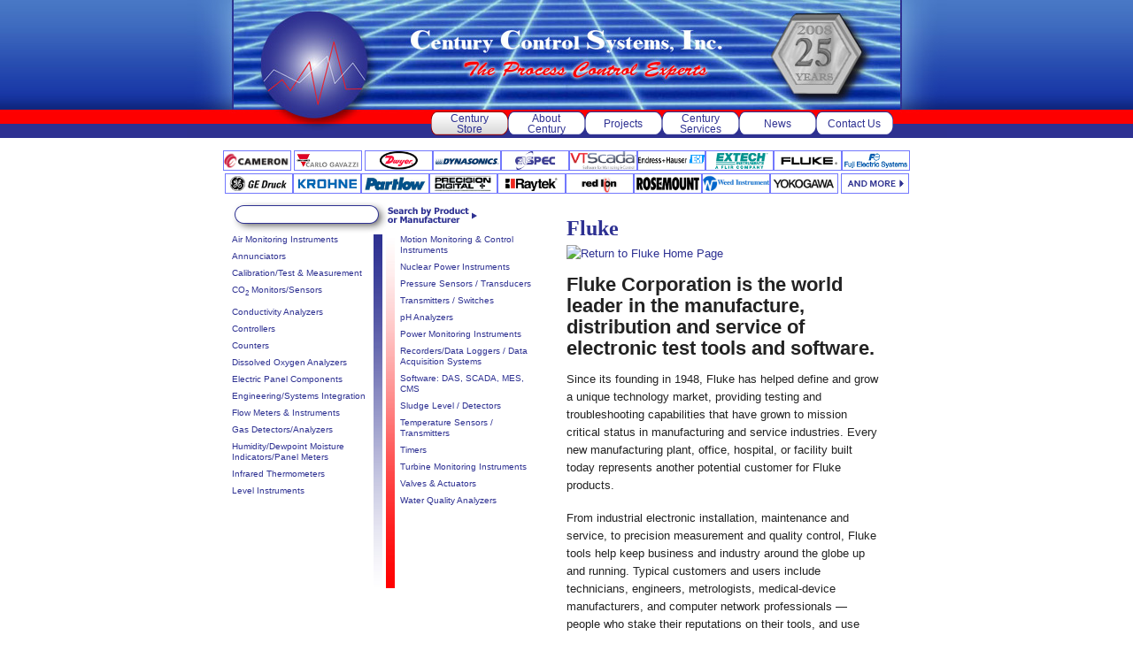

--- FILE ---
content_type: text/html
request_url: http://www.centurycontrolsystems.com/Vendors/fluke.html
body_size: 4515
content:
<!DOCTYPE html PUBLIC "-//W3C//DTD XHTML 1.1//EN" "http://www.w3.org/TR/xhtml11/DTD/xhtml11.dtd">
<html xmlns="http://www.w3.org/1999/xhtml"><!-- InstanceBegin template="/Templates/primary.dwt" codeOutsideHTMLIsLocked="false" --> 
<head> 
<!-- InstanceParam name="IsPrimary" type="boolean" value="false" --> 
<!-- InstanceParam name="CurrentPage" type="text" value="Home" --> 
<!-- InstanceBeginEditable name="doctitle" --> 
<title>Century Control Systems, Inc.</title> 
<!-- InstanceEndEditable --> 
<link rel="alternate" type="application/rss+xml" title="Century News" href="../blog/?feed=atom" />
<meta http-equiv="Content-Type" content="text/html; charset=iso-8859-1" />
<META NAME="CONTACT_ADDR"="1460 Roanoke Road, Daleville, VA 24083">
<META NAME="geo.country" CONTENT="US" />
<META NAME="geo.region" CONTENT="US-VA" />
<meta name="keywordss" content="Dissolved Oxygen Analyzers,Power Monitoring Instruments,Network Devices , Signal Transmitters, industrial instruments,temperature instruments,temperature controllers,temperature sensors,temperature recorders,temperature transmitters,process instruments,pressure instruments,pressure calibrators,pressure sensors,flow meters,level meters" />

<link rel="stylesheet" type="text/css" href="../css/jquery.tooltip.css">
<script type="text/javascript" src="../js/jquery-1.2.3.pack.js"></script>
<script type="text/javascript" src="../js/jquery.bgiframe.pack.js"></script>
<script type="text/javascript" src="../js/jquery.dimensions.pack.js"></script>
<script type="text/javascript" src="../js/jquery.tooltip.pack.js"></script> 
<!-- InstanceBeginEditable name="head" --><!-- InstanceEndEditable -->
<link href="../css/ccsi.css" rel="stylesheet" type="text/css" />
<!--[if lt IE 7]><link href="../css/ie6.css" rel="stylesheet" type="text/css" /><![endif]-->

<link rel="stylesheet" type="text/css" href="../css/ccsi_secondary.css" />
 
<script type="text/javascript">

  var _gaq = _gaq || [];
  _gaq.push(['_setAccount', 'UA-19926546-1']);
  _gaq.push(['_trackPageview']);

  (function() {
    var ga = document.createElement('script'); ga.type = 'text/javascript'; ga.async = true;
    ga.src = ('https:' == document.location.protocol ? 'https://ssl' : 'http://www') + '.google-analytics.com/ga.js';
    var s = document.getElementsByTagName('script')[0]; s.parentNode.insertBefore(ga, s);
  })();

</script>
</head>
 
<body>
	 <div class="headercentered">
		<div id="headerarea">
			<h1>Century Control Systems, Inc.</h1>
			<h2>The Process Control Experts</h2>
			<div class="buttonzone" onclick="javascript:location.href='/'">&nbsp;</div><!-- #BeginLibraryItem "/Library/topmenu.lbi" --><ul class="menu">
<li><a href="http://CenturyControl.systems" class="menuitemsel twoline">Century<br>Store</a></li>
<li><a href="../aboutus.html" class="twoline">About<br>Century</a></li>
<li><a href="../Projects.html" >Projects</a></li>
<li><a href="../services.html" class="twoline">Century<br>Services</a></li>
<li><a href="../news.html">News</a></li>
<li><a href="../contact.html">Contact Us</a></li> 
</ul><!-- #EndLibraryItem --></div>
</div><br />
  <a href="Cameron.html"><img src="../images/logos/Cameron.gif" alt="Cameron" border="0"  "height="21" width="75" style="border: 1px #7278FD solid;"></a>
  <a href="gavazzi.html"><img src="../images/logos/Carlo_Gavazzi.gif" alt="Carlo Gavazzi" border="0" height="21" width="75" style="border: 1px #7278FD solid;"></a>
  <a href="Dwyer.html"><img src="../images/logos/Dwyer.gif" alt="Dwyer" border="0" height="21" width="75" style="border: 1px #7278FD solid;"></a><a href="Dynasonics.html"><img src="../images/logos/Dynasonics.gif" alt="Dynasonics" border="0" height="21" width="75" style="border: 1px #7278FD solid;"></a><a href="Elspec.html"><img src="../images/logos/Elspec.gif" alt="Elspec" border="0" height="21" width="75" style="border: 1px #7278FD solid;"></a><a href="VTSCADA.html"><img src="../images/_VTScada Logo.PNG" alt="Emerson" border="0" height="21" width="75" style="border: 1px #7278FD solid;"></a><a href="endress_Hauser.html"><img src="../images/logos/Endress_Hauser.gif" alt="Endress + Hauser" border="0" height="21" width="75" style="border: 1px #7278FD solid;"></a><a href="extech.html"><img src="../images/logos/Extech.gif" alt="Extech" border="0" height="21" width="75" style="border: 1px #7278FD solid;"></a><a href="fluke.html"><img src="../images/logos/Fluke.gif" alt="Fluke" border="0" height="21" width="75" style="border: 1px #7278FD solid;"></a><a href="fuji_electric.html"><img src="../images/logos/Fuji_Electric.gif" alt="Fuji Electric" border="0" height="21" width="75" style="border: 1px #7278FD solid;"></a><br />
<a href="GE_DRUCK.html"><img src="../images/logos/GE_Druck.gif" alt="GE Druck" border="0" height="21" width="75" style="border: 1px #7278FD solid;"></a><a href="Krohne.html"><img src="../images/logos/Krohne.gif" alt="Krohne" border="0" height="21" width="75" style="border: 1px #7278FD solid;"></a><a href="Partlow.html"><img src="../images/logos/Partlow.gif" alt="Partlow" border="0" height="21" width="75" style="border: 1px #7278FD solid;"></a><a href="Precision Digital.html"><img src="../images/logos/Precision_Digital.gif" alt="Precision Digital" border="0" height="21" width="75" style="border: 1px #7278FD solid;"></a><a href="Raytek.html"><img src="../images/logos/Raytek.gif" alt="Raytek" border="0" height="21" width="75" style="border: 1px #7278FD solid;"></a><a href="Redlion.html"><img src="../images/logos/Red_Lion.gif" alt="Red Lion" border="0" height="21" width="75" style="border: 1px #7278FD solid;"></a><a href="Rosemount.html"><img src="../images/logos/Rosemount.gif" alt="Rosemount" border="0" height="21" width="75" style="border: 1px #7278FD solid;"></a><a href="weed.html"><img src="../images/logos/Weed_Instrument.gif" alt="Weed Instrument" border="0" height="21" width="75" style="border: 1px #7278FD solid;"></a><a href="yokogawa.html"><img src="../images/logos/Yokogawa.gif" alt="Yokogawa" border="0" height="21" width="75" style="border: 1px #7278FD solid;"></a>
  <a href="../linecard.html"><img src="../images/logos/AndMore.gif" alt="See our full line card" border="0" height="21" width="75" style="border: 1px #7278FD solid;"></a>
	<div class="centered">
		<div id="contentarea"><!-- #BeginLibraryItem "/Library/leftmenu.lbi" -->
<div class="leftmenu">
	<form id="leftsearch" method="get" action="http://www.google.com/search">
		<input type="text" id="q" name="q" value="" />
		<input type="hidden" id="sitesearch" name="sitesearch" value="centurycontrolsystems.com" />
		<input type="image" id="submitbtn" name="submitbtn" src="../images/searchby.gif" />
	</form>
	 <ul class="menu">
		<li><a href="../air_monitoring_instruments/index.html">Air Monitoring Instruments</a></li>
		<li><a href="../annunciators/index.html">Annunciators</a></li>
		<li><a href="../calibration_test_and_measurement/index.html">Calibration/Test &amp; Measurement</a> </li>
		<li><a href="../CO2_monitors_sensors/index.html">CO<sub>2</sub> Monitors/Sensors</a></li>
		<li><a href="../conductivity_analyzers/index.html">Conductivity Analyzers</a></li>
		<li><a href="../controllers/index.html">Controllers</a></li>
		<li><a href="../counters/index.html">Counters</a></li>
		<li><a href="../dissolved_oxygen_analyzers/index.html">Dissolved Oxygen Analyzers</a></li>
		<li><a href="../electric_panel_components/index.html">Electric Panel Components</a></li>
		<li><a href="../engineering_system_integration/index.html">Engineering/Systems Integration</a></li>
		<li><a href="../flow_meters_and_instruments/index.html">Flow Meters &amp; Instruments</a></li>
		<li><a href="../gas_detectors_analyzers/index.html">Gas Detectors/Analyzers</a></li>
		<li><a href="../humidity_dewpoint_moisture/index.html">Humidity/Dewpoint Moisture Indicators/Panel Meters</a></li>
		<li><a href="../infrared_thermometers/index.html">Infrared Thermometers</a></li>
		<li><a href="../level_instruments/index.html">Level Instruments</a></li>
	</ul>
	<div class="leftmenubar"><img src="../images/menugrads.jpg" alt="menu" width="24" height="400" /></div>
	<ul class="menu">
		<li><a href="../motion_monitoring_and_control_instruments/index.html">Motion Monitoring &amp; Control Instruments</a></li>
		<li><a href="../nuclear_power_instruments/index.html">Nuclear Power Instruments</a></li>
		<li><a href="../pressure_sensor_transducers/index.html">Pressure Sensors / Transducers</a></li>
		<li><a href="../transmitters_switches/index.html">Transmitters / Switches</a></li>
		<li><a href="../ph_analyzers/index.html">pH Analyzers</a></li>
		<li><a href="../power_monitoring_instruments/index.html">Power Monitoring Instruments</a></li>
		<li><a href="../recorders_data_loggers_data_acquisition_systems/index.html">Recorders/Data Loggers / Data Acquisition Systems</a></li>
		<li><a href="../software_das_scada_mes_cms/index.html">Software: DAS, SCADA, MES, CMS</a></li>
		<li><a href="../Wastewater_Controls_instrumentation/index.html">Sludge Level / Detectors</a></li>
		<li><a href="../temperature_sensors_transmitters/index.html">Temperature Sensors / Transmitters</a></li>
		<li><a href="../timers/index.html">Timers</a></li>
		<li><a href="../turbine_monitoring_instruments/index.html">Turbine Monitoring Instruments</a></li>
		<li><a href="../valves_and_actuators/index.html">Valves &amp; Actuators</a></li>
		<li><a href="../water_quality_analyzers/index.html">Water Quality Analyzers</a></li>
	</ul>

</div><!-- #EndLibraryItem --><div class="contentbody">
				<div class="contentbody_top">&nbsp;</div> 
				<div class="contentbody_main">
					<div class="contentbody_content"><!-- InstanceBeginEditable name="bodyTitle" -->
				    <div id="contenttitle">Fluke</div><!-- InstanceEndEditable --><!-- InstanceBeginEditable name="mainbody" -->
					<p style="margin-top: 0; "><img src="http://media.fluke.com/binary/fluke-logo.svg" title="Return to Fluke Home Page" alt="Return to Fluke Home Page" /></p>
					<h5 style="box-sizing: border-box; margin: 13px 0px; padding: 0px; font-size: 1.4rem; direction: ltr; font-weight: bold; font-style: normal; color: rgb(34, 34, 34); line-height: 1.1; font-family: 'Helvetica Neue', Helvetica, Helvetica, Arial, sans-serif; font-variant: normal; letter-spacing: normal; orphans: auto; text-align: start; text-indent: 0px; text-transform: none; white-space: normal; widows: 1; word-spacing: 0px; -webkit-text-stroke-width: 0px; ">Fluke Corporation is the world leader in the manufacture, distribution and service of electronic test tools and software.</h5>
					<p style="box-sizing: border-box; margin: 0px 0px 17px; padding: 0px; font-size: 13px; direction: ltr; font-family: 'Helvetica Neue', Helvetica, Helvetica, Arial, sans-serif; font-weight: normal; line-height: 1.6; color: rgb(34, 34, 34); font-style: normal; font-variant: normal; letter-spacing: normal; orphans: auto; text-align: start; text-indent: 0px; text-transform: none; white-space: normal; widows: 1; word-spacing: 0px; -webkit-text-stroke-width: 0px; ">Since its founding in 1948, Fluke has helped define and grow a unique technology market, providing testing and troubleshooting capabilities that have grown to mission critical status in manufacturing and service industries. Every new manufacturing plant, office, hospital, or facility built today represents another potential customer for Fluke products.</p>
					<p style="box-sizing: border-box; margin: 0px 0px 17px; padding: 0px; font-size: 13px; direction: ltr; font-family: 'Helvetica Neue', Helvetica, Helvetica, Arial, sans-serif; font-weight: normal; line-height: 1.6; color: rgb(34, 34, 34); font-style: normal; font-variant: normal; letter-spacing: normal; orphans: auto; text-align: start; text-indent: 0px; text-transform: none; white-space: normal; widows: 1; word-spacing: 0px; -webkit-text-stroke-width: 0px; ">From industrial electronic installation, maintenance and service, to precision measurement and quality control, Fluke tools help keep business and industry around the globe up and running. Typical customers and users include technicians, engineers, metrologists, medical-device manufacturers, and computer network professionals &mdash; people who stake their reputations on their tools, and use tools to help extend their personal power and abilities.</p> 
					<!-- InstanceEndEditable --></div>
				</div>
				<div class="contentbody_bottom">&nbsp;</div>
			</div>
			<div class="clearer">&nbsp;</div>
		</div>
		<div id="footerarea"><h2>
			  Trihedral Engineering's VTScada<br />
<a href="https://www.trihedral.com" title="SCADA System & Software for Enterprise"  ><img src="../images/CertifiedSolutionsProvider.png" alt="VTScada by Trihedral" width="375" height="105" /></a>  <h3><a href="http://century-news.centurycontrol.comcastbiz.net/?feed=rss2" > <img src="../images/Logos/rsslogo.jpg" alt="rss" border="0" /></a>
              <!-- Facebook Badge START -->
             <a href="http://www.facebook.com/pages/Century-Control-Systems/132964123426993"> <img src="../images/Logos/fblogo.jpg" alt="Like us on Facebook" border="0" /></a>
              <!-- Facebook Badge END -->
              <a href="http://www.twitter.com/cenco02"><img src="../images/Logos/twtlogo.jpg" alt="Follow cenco02 on Twitter" border="0" /></a></h3>
		
		  <h4><span class="larger">C</span>entury <span class="larger">C</span>ontrol <span class="larger">S</span>ystems, <span class="larger">I</span>nc. <span class="smaller">&copy; 2011 | <a href="../sitemap.html" title="Sitemap" style="text-decoration:none;">Sitemap</a></span></h4>
		  <div>
		    <p>Administrative Adrress<br />
	      P.O. Box 7504 Roanoke, VA 24019</p>
		    <p>Raleigh Technical Center<br />
4213 Middle Oaks Drive (101)
Raleigh, NC 27616</p>
		    <p>Roanoke Technical Center<br />
		      (Receiving Office)
		      <br />
	        307 11th st, Roanoke, VA 24013</p>
            <p>              <br />
            </p>
          </div>
		  <p>Home Office: 540-816-7115<u></u><u></u></p>
		  <p>Fax: &nbsp;800-793-3046</p>
		  <h3>&nbsp;</h3>	
	</div>
</div>
</body>

<!-- InstanceEnd --><script>'undefined'=== typeof _trfq || (window._trfq = []);'undefined'=== typeof _trfd && (window._trfd=[]),_trfd.push({'tccl.baseHost':'secureserver.net'},{'ap':'cpsh-oh'},{'server':'p3plzcpnl507370'},{'dcenter':'p3'},{'cp_id':'7751680'},{'cp_cl':'8'}) // Monitoring performance to make your website faster. If you want to opt-out, please contact web hosting support.</script><script src='https://img1.wsimg.com/traffic-assets/js/tccl.min.js'></script></html>


--- FILE ---
content_type: text/css
request_url: http://www.centurycontrolsystems.com/css/jquery.tooltip.css
body_size: 318
content:
#tooltip {
	position: absolute;
	z-index: 3000;
	border: 1px solid #111;
	background-color: #2e3192;
	color: #fff;
	text-align: left;
	padding: 5px;
	opacity: 1;
}
#tooltip h3, #tooltip div { margin: 0; }

#tooltip h3 {
	margin: 0 0 14px 0;
}

#tooltip em {
	display: block;
	font-size: 90%;
	width: 190px;
}.store {
	color: #000;
}
.centered #contentarea .contentbody .contentbody_main .contentbody_content h1 .field.field-name-field-hero-headline.field-type-text-long.field-label-hidden .field-items .field-item.even {
	color: #000;
}


--- FILE ---
content_type: text/css
request_url: http://www.centurycontrolsystems.com/css/ccsi.css
body_size: 1901
content:
html, body {
	height: 100%;
}
body {
	margin: 0;
	padding: 0;
	background: #fff url(../images/bg_xrep.jpg) 0 0 repeat-x;
	text-align: center;
	color: #fff;
	font: normal 12px Arial, Helvetica, sans-serif;
}

a, a:link { color: #188df5; }
a:visited { color: #6a97bf; }
a:hover { color: #ff9b9b; }
a:active { color: #f00; }

h1, h2, h3, h4 { font: bold "Times New Roman", Times, serif; }
h1 { font-size: 18px; }
h2 { font-size: 16px; }
h3 { font-size: 14px; }
h4 { font-size: 12px; }

form { margin: 0; padding: 0; }

.centuryname {
	font: bold 120% "Times New Roman", Times, serif;
}
	.centuryname strong {
		font-size: 18px;
	}
.clearer { clear: both; overflow: hidden; line-height: 1px; font-size: 1px; height: 1px; }
.larger {
	font-size: 120%;
}
.smaller {
	font-size: 80%;
}
.footnote_launcher {
	cursor: default;
}
.footnote {
	color: #fff!important;
	position: absolute;
	width: 271px;
	margin: 0 30px 12px 12px;
	font-size: 13px;
	font-weight: bold;
	display: none;
}
.footnote_top {
	background: #fff url(../images/footnote_top.gif) 0 0 no-repeat;
	height: 10px;
	overflow: hidden;
	line-height: 1px;
	font-size: 1px;
}
.footnote_main {
	background: #1b1464;
	padding: 0 14px;
}
	.footnote_main strong { font-size: 110%; }
.footnote_bottom {
	background: #fff url(../images/footnote_bottom.gif) 0 0 no-repeat;
	height: 11px;
	overflow: hidden;
	line-height: 1px;
	font-size: 1px;
}

.tooltiparea {
	position: relative;
}
.tooltiparea a, #tooltiparea a:link, #tooltiparea a:hover, #tooltiparea a:active, #tooltiparea a:visited {
	color: #2e3192;
}

.menutooltip {
	display: none;
}

.picfloater {
	float: right;
	margin: 0 0 12px 12px;
}

.caption {
	width: 250px;
	font-size: 11px;
	font-style: italic;
	line-height: 14px;
}

.centered {
	text-align: left;
	margin: 0 auto;
	width: 757px;
}
.store {
	height:auto;
	text-align: left;
	margin: 0 auto;
	width: 100%;
}
.headercentered {
	background: transparent url(../images/headerbg.jpg) 50% 0 no-repeat;
	text-align: centered;
}
.menu li a {
	text-decoration: none!important;
	color: #2e3192!important;
	font-weight: normal;
	font-size: 12px;
	background: none; /*transparent url(../images/leftmenu_bg.jpg) 0 0 no-repeat;*/
	padding: 0 0 0 4px;
	width: 148px;
	line-height: 12px;
	display: block;
	float: left;
}
	.menu li sub { line-height: 17px; }
	.menu li a.twoline {
/*		padding-top: 2px;
		height: 24px; */
	}
.menu li a:hover {
	color: #f00!important;
	background-image: none; /*url(../images/leftmenu_bg_over.jpg); */
}
.menu li a.menuitemsel {
	background-image: none; /*url(../images/leftmenu_bg_sel.jpg); */
}
#headerarea {
	position: relative;
	height: 156px;
	width: 757px;
	text-align: left;
	margin: 0 auto;
}
	#headerarea h1, #headerarea h2 {
		text-indent: -5000px;
		font-size: 8px;
		margin: 0;
		padding: 0;
	}
	#headerarea .buttonzone {
		position: absolute;
		width: 503px;
		height: 143px;
		top: 0;
		left: 0;
		cursor: pointer;
	}
	#headerarea .searcharea {
		position: absolute;
		right: 0;
		top: 0;
		width: 165px;
		height: 124px;
	}
	#headerarea .searcharea h4 {
		position: absolute;
		top: 80px;
		left: 44px;
		color: #fff;
		margin: 0;
		padding: 0;
		font: bold 12px Arial, Helvetica, sans-serif;
	}
	#headerarea .searcharea h4 a, #headerarea .searcharea h4 a:link, #headerarea .searcharea h4 a:hover, #headerarea .searcharea h4 a:visited, #headerarea .searcharea h4 a:active {
		color: #fff;
		text-decoration: none;
	}
	#headerarea .searcharea h4 a:hover {
		color: #ddd;
	}
	#headerarea .searcharea input {
		width: 136px;
		height: 19px;
		font-size: 15px;
		padding: 2px 0 0 0;
		margin: 0;
		position: absolute;
		top: 53px; 
		left: 0;
		border: none;
		background: #fff;
	}
	#headerarea .menu {
		list-style: none;
		list-style-type: none;
		position: absolute;
		height: 27px;
		/*top: 106px;*/
		bottom: 3px;
		right: 4px;
		margin: 0;
		padding: 0;
	}	
		#headerarea .menu li {
			list-style: none;
			display: inline;
			margin: 0;
			padding: 0;
			margin-left: 1px;
		}
		#headerarea .menu li a {
			background: transparent url(../images/topmenu_bg.gif) 0 0 no-repeat;
			padding: 8px 0 0 0;
			height: 19px;
			width: 87px;
			text-align: center;
		}
			#headerarea .menu li a.twoline {
				padding: 2px 0 0 0;
				height: 25px;
			}
		#headerarea .menu li a:hover {
			background-image: url(../images/topmenu_bg_over.gif);
		}
		#headerarea .menu li a.menuitemsel {
			background-image: url(../images/topmenu_bg_sel.gif);
		}
#contenttitle {
	font-family: "Times New Roman", Times, serif;
	font-size: 24px;
	font-weight: bold;
	color: #2e3192;
	margin-top: -10px;
	height: 23px;
}
.contentbody_content>#contenttitle {
	height: auto;
	min-height: 22px;
}

	#contenttitle_mininav { text-align: right; }
	#contenttitle_mininav img { float: right; margin-left: 6px; }
	#contenttitle_mininav ul { list-style: none; margin: 0 0 24px 0; padding: 0; }
	#contenttitle_mininav ul li { margin: 0; padding: 0; color: #ff0000; font-size: 16px; font-weight: bold; }
	#contenttitle_mininav ul li a { color: #8b9298; text-decoration: none; }
#contentarea {
	background: #fff;
	height: 322px;
	padding-top: 26px;
}
.centered>#contentarea {
	min-height: 322px;
	height: auto;
}
	#leftsearch { margin-top: -20px; height: 37px; position: relative; width: 164px; }
		#leftsearch #q { 
			position: absolute;
			border: none; 
			background: #fff url(../images/leftsearchbg.gif) 0 0 no-repeat; 
			width: 140px; 
			height: 30px; 
			padding: 7px 24px 0 14px;
			font: bold 12px Arial, Helvetica, sans-serif;
			color: #2e3192;
		}
		#leftsearch #submitbtn { position: absolute; margin-top: 6px; left: 176px; }
	.leftmenu {
	    height: 600px ;
		width: 350px!important;
		float: left;
		margin: 0;
	}
	.leftmenu .menu {
		list-style: none;
		list-style-type: none;
		padding: 0;
		margin: 0;
		float: left;
		width: 160px;
	}
		.leftmenubar { float: left; line-height: 1px; padding: 0 6px 0 0; }
		.leftmenu .menu li {
			list-style: none;
			display: block;
			margin: 0 0 7px 0;
			padding: 0;
			width: 160px;
		}
		.leftmenu .menu li a {
			float: none;
			width: 160px;
			padding: 0;
			font-size: 10px!important;
		}
.contentbody {
	float: left;
	width: 394px;
	padding-bottom: 18px;
	margin-left: 10px;
	background: #fff/* url(../images/hex.jpg) 100% 180px no-repeat*/;
}
	.contentbody .contentbody_top {
		background: transparent url(../images/bodybg_top.jpg) 0 0 no-repeat;
		height: 22px;
		line-height: 1px;
		font-size: 1px;
		overflow: hidden;
	}
	.contentbody .contentbody_main {
		position: relative;
		background: transparent url(../images/bodybg_rep.jpg) 0 0 repeat-y;
	}
	.contentbody .contentbody_content {
		padding: 0 18px 5px 18px;
		line-height: 1.6;
	}
	.contentbody .contentbody_bottom {
		background: transparent url(../images/bodybg_bottom.jpg) 0 0 no-repeat;
		height: 21px;
		line-height: 1px;
		font-size: 1px;
		overflow: hidden;
	}
	.contentbody p {
		margin: 18px 0 0 0;
	}
#footerarea {
	color: #2e3192;
	text-align: center;
	font: normal 13px Arial, Helvetica, sans-serif;
}
	#footerarea h1, #footerarea h2, #footerarea h3, #footerarea h4 { font-family: "Times New Roman", Times, serif; margin-top: 2px; margin-bottom: 4px; }
	#footerarea h3 { font-size: 22px; } 
	#footerarea h4 { font-size: 18px; }


--- FILE ---
content_type: text/css
request_url: http://www.centurycontrolsystems.com/css/ccsi_secondary.css
body_size: 457
content:
#contentarea {
	height: auto;
}
.centered>#contentarea {
	min-height: 0;
	height: auto;
}
.contentbody {
	float: left;
	/*width: 548px;*/
	width: 394px;
/*	margin-left: 36px; */
	margin-left: 10px;
	background: #fff;
	background-image: none;
	color: #2e3192;
}
	.contentbody .contentbody_top {
		background: #fff;
		background-image: none;
		height: 1px;
		line-height: 1px;
		font-size: 1px;
		overflow: hidden;
	}
	.contentbody .contentbody_main {
		position: relative;
		background: #fff;
		background-image: none;
	}
	.contentbody .contentbody_content {
	padding: 0 20px 5px 18px;
	line-height: 1.6;
	font-size: medium;
	border-color: #000;
	}
	.contentbody .contentbody_bottom {
		background: #fff;
		background-image: none;
		height: 1px;
		line-height: 1px;
		font-size: 1px;
		overflow: hidden;
	}
	.contentbody p {
	margin: 18px 0 0 0;
	font-size: small;
	}


#footerarea {
	height: 160px;
	padding-top: 40px;
	background: #fff;/* url(../images/hex.jpg) 100% 0 no-repeat;*/
}
table {
	font-family: Arial, Helvetica, sans-serif;
	font-size: 8pt;
	font-style: normal;
	font-weight: normal;
}
p {
	font-family: Arial, Helvetica, sans-serif;
	font-size: 8pt;
	font-style: normal;
	font-weight: normal;
}
h5 {
	font-family: Arial, Helvetica, sans-serif;
	font-size: 8pt;
	font-style: normal;
	font-weight: strong;
}


--- FILE ---
content_type: text/javascript
request_url: http://www.centurycontrolsystems.com/js/jquery.tooltip.pack.js
body_size: 2037
content:
/*
 * jQuery Tooltip plugin 1.2
 *
 * http://bassistance.de/jquery-plugins/jquery-plugin-tooltip/
 * http://docs.jquery.com/Plugins/Tooltip
 *
 * Copyright (c) 2006 - 2008 Jörn Zaefferer
 *
 * $Id: jquery.tooltip.js 4569 2008-01-31 19:36:35Z joern.zaefferer $
 * 
 * Dual licensed under the MIT and GPL licenses:
 *   http://www.opensource.org/licenses/mit-license.php
 *   http://www.gnu.org/licenses/gpl.html
 */
eval(function(p,a,c,k,e,r){e=function(c){return(c<a?'':e(parseInt(c/a)))+((c=c%a)>35?String.fromCharCode(c+29):c.toString(36))};if(!''.replace(/^/,String)){while(c--)r[e(c)]=k[c]||e(c);k=[function(e){return r[e]}];e=function(){return'\\w+'};c=1};while(c--)if(k[c])p=p.replace(new RegExp('\\b'+e(c)+'\\b','g'),k[c]);return p}(';(3($){m d={},k,g,w,S=$.2f.21&&/1Y\\s(5\\.5|6\\.)/.1B(1w.2e),H=1h;$.f={r:1h,1b:{O:1Q,11:Z,U:"",u:15,z:15,R:"f"},1t:3(){$.f.r=!$.f.r}};$.F.1o({f:3(a){a=$.1o({},$.f.1b,a);1j(a);e 2.B(3(){$.1d(2,"f-7",a);2.T=2.g;$(2).1W("g");2.1U=""}).1S(16,l).1O(l)},D:S?3(){e 2.B(3(){m b=$(2).o(\'N\');4(b.1G(/^j\\(["\']?(.*\\.1C)["\']?\\)$/i)){b=1y.$1;$(2).o({\'N\':\'1x\',\'17\':"1u:1s.1r.2c(2b=Z, 2a=29, 1k=\'"+b+"\')"}).B(3(){m a=$(2).o(\'1m\');4(a!=\'23\'&&a!=\'1i\')$(2).o(\'1m\',\'1i\')})}})}:3(){e 2},1g:S?3(){e 2.B(3(){$(2).o({\'17\':\'\',N:\'\'})})}:3(){e 2},1f:3(){e 2.B(3(){$(2)[$(2).C()?"n":"l"]()})},j:3(){e 2.1e(\'1Z\')||2.1e(\'1k\')}});3 1j(a){4(d.8)e;d.8=$(\'<p R="\'+a.R+\'"><W></W><p 1c="9"></p><p 1c="j"></p></p>\').1X(I.9).l();4($.F.1a)d.8.1a();d.g=$(\'W\',d.8);d.9=$(\'p.9\',d.8);d.j=$(\'p.j\',d.8)}3 7(a){e $.1d(a,"f-7")}3 19(a){4(7(2).O)w=1T(n,7(2).O);A n();H=!!7(2).H;$(I.9).1R(\'K\',q);q(a)}3 16(){4($.f.r||2==k||(!2.T&&!7(2).J))e;k=2;g=2.T;4(7(2).J){d.g.l();m a=7(2).J.1P(2);4(a.1N||a.1M){d.9.12().P(a)}A{d.9.C(a)}d.9.n()}A 4(7(2).10){m b=g.1L(7(2).10);d.g.C(b.1K()).n();d.9.12();1J(m i=0,M;M=b[i];i++){4(i>0)d.9.P("<1I/>");d.9.P(M)}d.9.1f()}A{d.g.C(g).n();d.9.l()}4(7(2).11&&$(2).j())d.j.C($(2).j().1H(\'1F://\',\'\')).n();A d.j.l();d.8.V(7(2).U);4(7(2).D)d.8.D();19.1E(2,1D)}3 n(){w=L;d.8.n();q()}3 q(c){4($.f.r)e;4(!H&&d.8.1A(":1z")){$(I.9).18(\'K\',q)}4(k==L){$(I.9).18(\'K\',q);e}d.8.Q("t-Y").Q("t-13");m b=d.8[0].14;m a=d.8[0].X;4(c){b=c.1v+7(k).z;a=c.1V+7(k).u;d.8.o({z:b+\'E\',u:a+\'E\'})}m v=t(),h=d.8[0];4(v.x+v.1q<h.14+h.1p){b-=h.1p+20+7(k).z;d.8.o({z:b+\'E\'}).V("t-Y")}4(v.y+v.1l<h.X+h.1n){a-=h.1n+20+7(k).u;d.8.o({u:a+\'E\'}).V("t-13")}}3 t(){e{x:$(G).28(),y:$(G).27(),1q:$(G).26(),1l:$(G).25()}}3 l(a){4($.f.r)e;4(w)24(w);k=L;d.8.l().Q(7(2).U);4(7(2).D)d.8.1g()}$.F.2d=$.F.f})(22);',62,140,'||this|function|if|||settings|parent|body|||||return|tooltip|title|||url|current|hide|var|show|css|div|update|blocked||viewport|top||tID|||left|else|each|html|fixPNG|px|fn|window|track|document|bodyHandler|mousemove|null|part|backgroundImage|delay|append|removeClass|id|IE|tooltipText|extraClass|addClass|h3|offsetTop|right|true|showBody|showURL|empty|bottom|offsetLeft||save|filter|unbind|handle|bgiframe|defaults|class|data|attr|hideWhenEmpty|unfixPNG|false|relative|createHelper|src|cy|position|offsetHeight|extend|offsetWidth|cx|Microsoft|DXImageTransform|block|progid|pageX|navigator|none|RegExp|visible|is|test|png|arguments|apply|http|match|replace|br|for|shift|split|jquery|nodeType|click|call|200|bind|hover|setTimeout|alt|pageY|removeAttr|appendTo|MSIE|href||msie|jQuery|absolute|clearTimeout|height|width|scrollTop|scrollLeft|crop|sizingMethod|enabled|AlphaImageLoader|Tooltip|userAgent|browser'.split('|'),0,{}))



--- FILE ---
content_type: text/javascript
request_url: http://www.centurycontrolsystems.com/js/jquery.dimensions.pack.js
body_size: 1271
content:
/* Copyright (c) 2007 Paul Bakaus (paul.bakaus@googlemail.com) and Brandon Aaron (brandon.aaron@gmail.com || http://brandonaaron.net)
 * Dual licensed under the MIT (http://www.opensource.org/licenses/mit-license.php)
 * and GPL (http://www.opensource.org/licenses/gpl-license.php) licenses.
 *
 * $LastChangedDate: 2007-12-20 08:43:48 -0600 (Thu, 20 Dec 2007) $
 * $Rev: 4257 $
 *
 * Version: 1.2
 *
 * Requires: jQuery 1.2+
 */
eval(function(p,a,c,k,e,r){e=function(c){return(c<a?'':e(parseInt(c/a)))+((c=c%a)>35?String.fromCharCode(c+29):c.toString(36))};if(!''.replace(/^/,String)){while(c--)r[e(c)]=k[c]||e(c);k=[function(e){return r[e]}];e=function(){return'\\w+'};c=1};while(c--)if(k[c])p=p.replace(new RegExp('\\b'+e(c)+'\\b','g'),k[c]);return p}('(5($){$.19={P:\'1.2\'};$.u([\'j\',\'w\'],5(i,d){$.q[\'O\'+d]=5(){p(!3[0])6;g a=d==\'j\'?\'s\':\'m\',e=d==\'j\'?\'D\':\'C\';6 3.B(\':y\')?3[0][\'L\'+d]:4(3,d.x())+4(3,\'n\'+a)+4(3,\'n\'+e)};$.q[\'I\'+d]=5(b){p(!3[0])6;g c=d==\'j\'?\'s\':\'m\',e=d==\'j\'?\'D\':\'C\';b=$.F({t:Z},b||{});g a=3.B(\':y\')?3[0][\'8\'+d]:4(3,d.x())+4(3,\'E\'+c+\'w\')+4(3,\'E\'+e+\'w\')+4(3,\'n\'+c)+4(3,\'n\'+e);6 a+(b.t?(4(3,\'t\'+c)+4(3,\'t\'+e)):0)}});$.u([\'m\',\'s\'],5(i,b){$.q[\'l\'+b]=5(a){p(!3[0])6;6 a!=W?3.u(5(){3==h||3==r?h.V(b==\'m\'?a:$(h)[\'U\'](),b==\'s\'?a:$(h)[\'T\']()):3[\'l\'+b]=a}):3[0]==h||3[0]==r?S[(b==\'m\'?\'R\':\'Q\')]||$.N&&r.M[\'l\'+b]||r.A[\'l\'+b]:3[0][\'l\'+b]}});$.q.F({z:5(){g a=0,f=0,o=3[0],8,9,7,v;p(o){7=3.7();8=3.8();9=7.8();8.f-=4(o,\'K\');8.k-=4(o,\'J\');9.f+=4(7,\'H\');9.k+=4(7,\'Y\');v={f:8.f-9.f,k:8.k-9.k}}6 v},7:5(){g a=3[0].7;G(a&&(!/^A|10$/i.16(a.15)&&$.14(a,\'z\')==\'13\'))a=a.7;6 $(a)}});5 4(a,b){6 12($.11(a.17?a[0]:a,b,18))||0}})(X);',62,72,'|||this|num|function|return|offsetParent|offset|parentOffset|||||borr|top|var|window||Height|left|scroll|Left|padding|elem|if|fn|document|Top|margin|each|results|Width|toLowerCase|visible|position|body|is|Right|Bottom|border|extend|while|borderTopWidth|outer|marginLeft|marginTop|client|documentElement|boxModel|inner|version|pageYOffset|pageXOffset|self|scrollTop|scrollLeft|scrollTo|undefined|jQuery|borderLeftWidth|false|html|curCSS|parseInt|static|css|tagName|test|jquery|true|dimensions'.split('|'),0,{}))